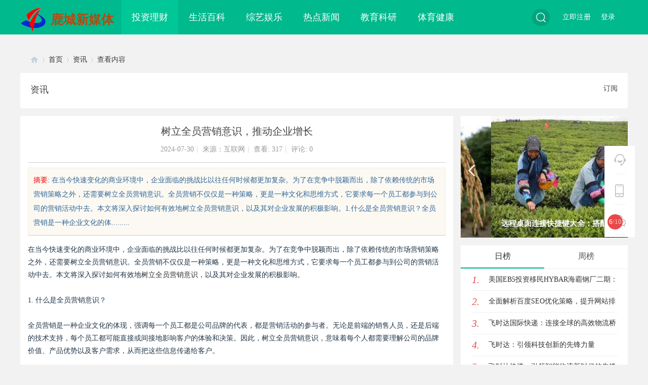

--- FILE ---
content_type: text/html; charset=UTF8
request_url: http://www.cd20.com.cn/20240730/88763530.html
body_size: 8920
content:
<!DOCTYPE html PUBLIC "-//W3C//DTD XHTML 1.0 Transitional//EN" "http://www.w3.org/TR/xhtml1/DTD/xhtml1-transitional.dtd">
<html xmlns="http://www.w3.org/1999/xhtml">
<head>
<meta http-equiv="Content-Type" content="text/html; charset=utf-8" />
<title>树立全员营销意识，推动企业增长_鹿城新媒体</title>
<meta name="keywords" content="树立全员营销意识，推动企业增长" />
<meta name="description" content="在当今快速变化的商业环境中，企业面临的挑战比以往任何时候都更加复杂。为了在竞争中脱颖而出，除了依赖传统的市场营销策略之外，还需要树立全员营销意识。全员营销不仅仅是一种策略，更是一种文化和思维方式，它要求每一个员工都参与到公司的营销活动中去。本文将深入探讨如何有效地树立全员营销意识，以及其对企业发展的积极影响。1.什么是全员营销意识？全员营销是一种企业文化的体... " />
<meta name="MSSmartTagsPreventParsing" content="True" />
<meta http-equiv="MSThemeCompatible" content="Yes" />
<base href="/Public/Home/T08/" />
<link rel="stylesheet" type="text/css" href="/Public/Common/css/page.css" />
<link rel="stylesheet" type="text/css" href="/Public/Home/T08/css/common.css" />
<link rel="stylesheet" type="text/css" href="/Public/Home/T08/css/index.css" />
<link rel="stylesheet" type="text/css" href="/Public/Home/T08/css/list.css" />
<link rel="stylesheet" type="text/css" href="/Public/Home/T08/css/view.css" />     
<script src="/Public/Home/T08/js/jquery.min.js" type="text/javascript"></script>    
<script src="/Public/Home/T08/js/jquery.superslide.js" type="text/javascript"></script>
<script src="/Public/Home/T08/js/yb.js" type="text/javascript"></script>
<link rel="stylesheet" type="text/css" href="/Public/Home/T08/css/animate.min.css" />
<script src="/Public/Home/T08/js/common.js" type="text/javascript"></script>
<script src="/Public/Home/T08/js/portal.js" type="text/javascript"></script>
</head>
<body id="nv_portal" class="pg_index" onkeydown="if(event.keyCode==27) return false;">
<div id="append_parent"></div><div id="ajaxwaitid"></div>
   	<div class="yb_m_nav">     
       <div class="wp">
       	<div class="yb_logo"><h2>
           
         
       <img style="float: left;width: 50px;height: 50px;" src="/Public/Home/T08/images/logo.png" border="0" />
<a href="/" style="float:left;font-size:25px;margin-left: 10px;margin-top:5px;color:#af4d12;">鹿城新媒体</a>    
           
           </h2>
</div>
       <div class="yb_n_nav">
       <ul>
<li class="a"><a href="http://www.cd20.com.cn/list/1.html" hidefocus="true">投资理财</a></li><li ><a href="http://www.cd20.com.cn/list/2.html" hidefocus="true">生活百科</a></li><li ><a href="http://www.cd20.com.cn/list/3.html" hidefocus="true">综艺娱乐</a></li><li ><a href="http://www.cd20.com.cn/list/4.html" hidefocus="true">热点新闻</a></li><li ><a href="http://www.cd20.com.cn/list/5.html" hidefocus="true">教育科研</a></li><li ><a href="http://www.cd20.com.cn/list/6.html" hidefocus="true">体育健康</a></li> 
</ul>
       	</div>
        <div class="yb_member">
<div id="scbar" class="cl">
<form id="scbar_form" method="post" autocomplete="off" action="" target="_blank">
<table cellspacing="0" cellpadding="0">
<tr>
<td class="scbar_txt_td"><input type="text" name="srchtxt" id="scbar_txt" value="" placeholder="请输入搜索内容" autocomplete="off" x-webkit-speech speech /></td>
<td class="scbar_btn_td"><button type="submit" name="searchsubmit" id="scbar_btn" sc="1" class="pn pnc" value="true"><strong class="xi2">搜索</strong></button></td>
</tr>
</table>
</form>
</div>
 <div class="yb_login">
            <ul>
            <li><p class="login">登录</p></li>
            <li><p class="reg">立即注册</p></li>
            </ul>
        </div>
       </div>
    </div>    
   </div> 
<div id="hd">
<div class="wp">
<div id="mu" class="cl">
</div></div>
</div>
<div id="wp" class="wp">
<div id="pt" class="bm cl">
<div class="z">
<a href="/" class="nvhm" title="首页">Discuz! Board</a> <em>&rsaquo;</em>
<a href="/">首页</a> <em>&rsaquo;</em>
<a>资讯</a> <em>&rsaquo;</em>
查看内容
</div>
</div>
<style id="diy_style" type="text/css"></style>
<div class="wp">
<!--[diy=diy1]--><div id="diy1" class="area"></div><!--[/diy]-->
</div>
<div class="yb_lm_box">
<div class="yb_lm_title">
 <h1>资讯</h1>
      <p class="y rss">订阅</p> 
</div>
</div>
<div id="ct" class="ct2 wp cl">
<div class="mn">
<div class="bg vw">
<div class="h hm">
<h1 class="ph">树立全员营销意识，推动企业增长</h1>
<p class="xg1">
2024-07-30<span class="pipe">|</span>
来源：互联网<span class="pipe">|</span>
查看: <em id="_viewnum">317</em><span class="pipe">|</span>
评论: 0
</p>
</div>
<!--[diy=diysummarytop]--><div id="diysummarytop" class="area"></div><!--[/diy]-->
<div class="s"><div><strong>摘要</strong>: 在当今快速变化的商业环境中，企业面临的挑战比以往任何时候都更加复杂。为了在竞争中脱颖而出，除了依赖传统的市场营销策略之外，还需要树立全员营销意识。全员营销不仅仅是一种策略，更是一种文化和思维方式，它要求每一个员工都参与到公司的营销活动中去。本文将深入探讨如何有效地树立全员营销意识，以及其对企业发展的积极影响。1.什么是全员营销意识？全员营销是一种企业文化的体.........</div></div>
<!--[diy=diysummarybottom]--><div id="diysummarybottom" class="area"></div><!--[/diy]-->
<div class="d">
<!--[diy=diycontenttop]--><div id="diycontenttop" class="area"></div><!--[/diy]-->
<table cellpadding="0" cellspacing="0" class="vwtb"><tr><td id="article_content">
<span style="color:#213547;font-family:"font-size:medium;background-color:#F7FBFF;">在当今快速变化的商业环境中，企业面临的挑战比以往任何时候都更加复杂。为了在竞争中脱颖而出，除了依赖传统的市场营销策略之外，还需要树立全员营销意识。全员营销不仅仅是一种策略，更是一种文化和思维方式，它要求每一个员工都参与到公司的营销活动中去。本文将深入探讨如何有效地<a href="http://www.xinghtech.com/company/241.html" target="_blank">树立全员营销意识</a>，以及其对企业发展的积极影响。</span><br />
<br />
<span style="color:#213547;font-family:"font-size:medium;background-color:#F7FBFF;">1. 什么是全员营销意识？</span><br />
<br />
<span style="color:#213547;font-family:"font-size:medium;background-color:#F7FBFF;">全员营销是一种企业文化的体现，强调每一个员工都是公司品牌的代表，都是营销活动的参与者。无论是前端的销售人员，还是后端的技术支持，每个员工都可能直接或间接地影响客户的体验和决策。因此，树立全员营销意识，意味着每个人都需要理解公司的品牌价值、产品优势以及客户需求，从而把这些信息传递给客户。</span><br />
<br />
<span style="color:#213547;font-family:"font-size:medium;background-color:#F7FBFF;">2. 全员营销的重要性</span><br />
<br />
<span style="color:#213547;font-family:"font-size:medium;background-color:#F7FBFF;">在现代商业环境中，客户的选择多种多样，竞争也日趋激烈。树立全员营销意识，能够为企业带来以下几方面的好处：</span><br />
<br />
<span style="color:#213547;font-family:"font-size:medium;background-color:#F7FBFF;">2.1 提升客户体验</span><br />
<br />
<span style="color:#213547;font-family:"font-size:medium;background-color:#F7FBFF;">当所有员工都具备营销意识时，他们能够更好地理解客户的需求。这不仅能帮助企业在产品和服务的设计上更加贴近客户的期待，还能增强员工在与客户互动时的灵活性。所有的员工都意识到自己的行为可能影响客户满意度，这样能够有效提升客户体验。</span><br />
<br />
<span style="color:#213547;font-family:"font-size:medium;background-color:#F7FBFF;">2.2 增强企业凝聚力</span><br />
<br />
<span style="color:#213547;font-family:"font-size:medium;background-color:#F7FBFF;">全员营销的实施能够让员工对此有更深的认同感，增强团队的凝聚力。当每一个人都为公司的目标而努力时，企业内部的沟通和合作也会更加顺畅，从而提升工作效率。</span><br />
<br />
<span style="color:#213547;font-family:"font-size:medium;background-color:#F7FBFF;">2.3 促进创新</span><br />
<br />
<span style="color:#213547;font-family:"font-size:medium;background-color:#F7FBFF;">全员参与的营销文化激励员工提出新的想法和建议，尤其是在与客户直接接触的岗位上，员工能够实时反馈市场的变化和客户的需求，促进企业实现更快速的创新。</span><br />
<br />
<span style="color:#213547;font-family:"font-size:medium;background-color:#F7FBFF;">2.4 提高市场竞争力</span><br />
<br />
<span style="color:#213547;font-family:"font-size:medium;background-color:#F7FBFF;">在全员营销的推动下，企业可以快速响应市场变化，提高自身的市场竞争能力。通过激发员工的营销意识，企业能够在客户心中建立起更强的品牌认知度，进而实现销售增长。</span><br />
<br />
<span style="color:#213547;font-family:"font-size:medium;background-color:#F7FBFF;">3. 如何树立全员营销意识</span><br />
<br />
<span style="color:#213547;font-family:"font-size:medium;background-color:#F7FBFF;">树立全员营销意识并非一朝一夕之功，需要长期的努力和策略的实施。以下是一些有效的方法：</span><br />
<br />
<span style="color:#213547;font-family:"font-size:medium;background-color:#F7FBFF;">3.1 开展全员培训</span><br />
<br />
<span style="color:#213547;font-family:"font-size:medium;background-color:#F7FBFF;">对员工进行定期的营销培训，帮助他们理解公司的战略目标、产品特点和市场定位。培训内容应包括如何与客户沟通、如何处理客户反馈、如何提高客户满意度等，使每一个员工都能够掌握基本的营销技能。</span><br />
<br />
<span style="color:#213547;font-family:"font-size:medium;background-color:#F7FBFF;">3.2 建立健全的沟通机制</span><br />
<br />
<span style="color:#213547;font-family:"font-size:medium;background-color:#F7FBFF;">加强内部沟通，确保所有员工都能够及时了解公司的发展动态、市场情况以及客户反馈。可以通过定期的团队会议、内部通讯或者数字化的项目管理工具，提升信息流通的效率。</span><br />
<br />
<span style="color:#213547;font-family:"font-size:medium;background-color:#F7FBFF;">3.3 激励机制</span><br />
<br />
<span style="color:#213547;font-family:"font-size:medium;background-color:#F7FBFF;">建立激励机制，鼓励员工主动参与营销活动。可以通过设立“最佳营销员工”奖项，或是为提出有效建议的员工给予奖励，激发员工的积极性和创造力。</span><br />
<br />
<span style="color:#213547;font-family:"font-size:medium;background-color:#F7FBFF;">3.4 强调客户导向的企业文化</span><br />
<br />
<span style="color:#213547;font-family:"font-size:medium;background-color:#F7FBFF;">企业领导层应以身作则，展现出强烈的客户导向意识。例如，在决策过程中考虑客户反馈，将客户需求放在首位，这样能够在整个企业内营造出以客户为中心的文化氛围。</span><br />
<br />
<span style="color:#213547;font-family:"font-size:medium;background-color:#F7FBFF;">3.5 实施客户反馈机制</span><br />
<br />
<span style="color:#213547;font-family:"font-size:medium;background-color:#F7FBFF;">建立客户反馈机制，鼓励员工收集客户的意见和建议，并将其纳入企业的持续改进中。通过分析客户的反馈，及时调整市场策略和产品特性，使企业能够更好地满足客户的需求。</span><br />
<br />
<span style="color:#213547;font-family:"font-size:medium;background-color:#F7FBFF;">3.6 利用数据分析</span><br />
<br />
<span style="color:#213547;font-family:"font-size:medium;background-color:#F7FBFF;">运用数据分析工具，帮助员工了解市场趋势、客户需求和竞争对手的动态。数据驱动的决策能够提升员工的市场敏感度，从而进一步推动全员营销意识的提升。</span><br />
<br />
<span style="color:#213547;font-family:"font-size:medium;background-color:#F7FBFF;">4. 案例分析</span><br />
<br />
<span style="color:#213547;font-family:"font-size:medium;background-color:#F7FBFF;">为了更好地理解全员营销意识的重要性，以下是一个知名企业的案例分析。</span><br />
<br />
<span style="color:#213547;font-family:"font-size:medium;background-color:#F7FBFF;">4.1 公司背景</span><br />
<br />
<span style="color:#213547;font-family:"font-size:medium;background-color:#F7FBFF;">某全球知名科技公司以其创新的产品和优质的服务著称。然而，随着市场竞争的加剧，该公司逐渐意识到以往依靠少数销售团队进行营销的模式已无法满足快速消退的市场需求。</span><br />
<br />
<span style="color:#213547;font-family:"font-size:medium;background-color:#F7FBFF;">4.2 变化措施</span><br />
<br />
<span style="color:#213547;font-family:"font-size:medium;background-color:#F7FBFF;">因此，公司决定实施全员营销战略，通过系统的培训和激励机制，使所有员工都参与到营销中来。每位员工不仅被期望深刻理解产品，还要主动与客户沟通并分享实际使用案例。</span><br />
<br />
<span style="color:#213547;font-family:"font-size:medium;background-color:#F7FBFF;">4.3 效果分析</span><br />
<br />
<span style="color:#213547;font-family:"font-size:medium;background-color:#F7FBFF;">经过一段时间的努力，该公司吸引了大量新客户，客户满意度显著提高。更重要的是，员工的参与感和认同感增强，团队的士气高涨，整体工作效率得到了提升。</span><br />
<br />
<span style="color:#213547;font-family:"font-size:medium;background-color:#F7FBFF;">5. 结论</span><br />
<br />
<span style="color:#213547;font-family:"font-size:medium;background-color:#F7FBFF;">树立全员营销意识是企业实现可持续发展的重要战略。它不仅可以提升客户体验、增强企业凝聚力、促进创新，更能在竞争激烈的市场中提升企业的竞争力。通过培训、沟通、激励机制等多种手段，企业可以在全员中积极推广营销理念，使得每一位员工都成为公司优秀的营销员。未来，在快节奏的市场环境中，那些能够有效实施全员营销的企业，必将走得更远。</span><br /><img src="/Public/Common/images/jubao.jpg" style="max-width:100%;"/>
</td></tr>



<tr><td class="plc plm">
<div id="p_btn" class="mtw mbm hm cl">
</div>
  <div class="cl yb_fenxiang" style="float: left; margin: 0; border-bottom: 0;">
<div class="bdsharebuttonbox cl" style="padding: 0 5px 20px 0;">
<em style="padding: 0; background: none; color: #999;">分享至 :</em>
<a rel="nofollow" title="分享到新浪微博"  class="bds_tsina" data-cmd="tsina"></a>
<a rel="nofollow" title="分享到微信" class="bds_weixin" data-cmd="weixin"></a>
<a rel="nofollow" class="bds_qzone" data-cmd="qzone" title="分享到QQ空间">QQ空间</a>
<a rel="nofollow" class="bds_more" data-cmd="more"></a></div>
<script>window._bd_share_config={"common":{"bdSnsKey":{},"bdText":"","bdMini":"2","bdMiniList":false,"bdPic":"","bdStyle":"0","bdSize":"16"},"share":{},"image":{"viewList":["qzone","tsina","tqq","renren","weixin"],"viewText":"分享到：","viewSize":"16"},"selectShare":{"bdContainerClass":null,"bdSelectMiniList":["qzone","tsina","tqq","renren","weixin"]}};with(document)0[(getElementsByTagName('head')[0]||body).appendChild(createElement('script')).src='http://bdimg.share.baidu.com/static/api/js/share.js?v=89860593.js?cdnversion='+~(-new Date()/36e5)];
</script>
<span class="cutline"></span>
<p class="k_favorite"><span id="favoritenumber">10 人收藏</span></p>
</div>
        </div>
</td>
</tr>


</table>

<!--[diy=diycontentbottom]--><div id="diycontentbottom" class="area"></div><!--[/diy]-->
<div id="click_div"><table cellpadding="0" cellspacing="0" class="atd">
<tr><td>
<img src="images/xianhua.gif" alt="" /><br />鲜花
</td>
<td>
<img src="images/woshou.gif" alt="" /><br />握手
</td>
<td>
<img src="images/leiren.gif" alt="" /><br />雷人
</td>
<td>
<img src="images/luguo.gif" alt="" /><br />路过
</td>
<td>
<img src="images/jidan.gif" alt="" /><br />鸡蛋
</td>
</tr>
</table>
<script type="text/javascript">
function errorhandle_clickhandle(message, values) {
if(values['id']) {
showCreditPrompt();
show_click(values['idtype'], values['id'], values['clickid']);
}
}
</script>
</div>
<!--[diy=diycontentclickbottom]--><div id="diycontentclickbottom" class="area"></div><!--[/diy]-->
</div>
<div class="o cl ptm pbm">
<p class="oshr ofav">收藏</p>
<p class="oshr oivt">邀请</p>
</div>
<div class="pren pbm cl">
<em>上一篇：暂无</em>
</div>
</div>
<!--[diy=diycontentrelatetop]--><div id="diycontentrelatetop" class="area"></div><!--[/diy]-->
<!--[diy=diycontentrelate]--><div id="diycontentrelate" class="area"></div><!--[/diy]-->
<div id="comment" class="bm">
  <div class="mbm cl"> 
    <em class="y f12">已有 0 人参与</em>
    <h2 class="f16 z">会员评论</h2>
  </div>
  <div id="comment_ul"> 
    <form id="cform" name="cform" action="" method="post" autocomplete="off">
    <div class="postrait"><img src="/Public/Home/T08/images/img_7.jpg" /></div>
<div class="tedt mbm" id="tedt">
<div class="area">
                    <b class="comment-arrow"><i></i></b>
<textarea name="message" rows="3" class="pt" id="message" placeholder="登录后才能发表内容及参与互动" onkeydown="ctrlEnter(event, 'commentsubmit_btn');"></textarea>
</div>
</div>
                <div class="mb15 cl">
<div class="mtm z"><span id="seccode_cSIeDoHH"></span>		
<script type="text/javascript" reload="1">updateseccode('cSIeDoHH', '<sec> <span id="sec<hash>" onclick="showMenu(this.id);"><sec></span><div id="sec<hash>_menu" class="p_pop p_opt" style="display:none"><sec></div>', 'portal::view');</script>
</div>
<p class="pt10 cl y"><button type="submit" name="commentsubmit_btn" id="commentsubmit_btn" value="true" class="pn y"><strong>评论</strong></button></p>
                </div>
</form>
        <script type="text/javascript">
    jQuery(function(){
jQuery("#tedt .pt").focus(function(){
  jQuery("#tedt .area").addClass("a");
}).blur(function(){
  jQuery("#tedt .area").removeClass("a");
});
    });
    </script> 
    <ul>
    </ul>
  </div>
</div>
<!--[diy=diycontentcomment]--><div id="diycontentcomment" class="area"></div><!--[/diy]-->
</div>
<div class="sd pph">
<div class="drag">
<!--[diy=diyrighttop]--><div id="diyrighttop" class="area"></div><!--[/diy]-->
</div>
<div class="scroller"> 
      <!--[diy=scroller]--><div id="scroller" class="area"><div id="frames5dgDF" class="frame move-span cl frame-1"><div id="frames5dgDF_left" class="column frame-1-c"><div id="frames5dgDF_left_temp" class="move-span temp"></div><div id="portal_block_64" class="block move-span"><div id="portal_block_64_content" class="dxb_bc"><div class="pageState"></div>
<a rel="nofollow" class="prev" href="javascript:void(0)"></a>
<a rel="nofollow" class="next" href="javascript:void(0)"></a>
<div class="bd">
<ul>
<li><img src="http://www.cd20.com.cn/Public/Home/T08/picture/7.jpg" width="330" height="240" />
<div class="blackbg2">
<h3><a href="http://www.cd20.com.cn/20260201/06175560.html" target="_blank" style="color: #FFF;">进销存软件：提升企业管理效率的利器</a></h3>
</div>
</li><li><img src="http://www.cd20.com.cn/Public/Home/T08/picture/4.jpg" width="330" height="240" />
<div class="blackbg2">
<h3><a href="http://www.cd20.com.cn/20260201/93645921.html" target="_blank" style="color: #FFF;">深入解读刑法第二百二十四条及其实施意义</a></h3>
</div>
</li><li><img src="http://www.cd20.com.cn/Public/Home/T08/picture/2.jpg" width="330" height="240" />
<div class="blackbg2">
<h3><a href="http://www.cd20.com.cn/20260201/51303271.html" target="_blank" style="color: #FFF;">Win7远程桌面开启方法：向日葵实现远程操控</a></h3>
</div>
</li><li><img src="http://www.cd20.com.cn/Public/Home/T08/picture/4.jpg" width="330" height="240" />
<div class="blackbg2">
<h3><a href="http://www.cd20.com.cn/20260201/02494288.html" target="_blank" style="color: #FFF;">智能棋局分析大师：ChessBase 16 国际象棋软件全面解析</a></h3>
</div>
</li><li><img src="http://www.cd20.com.cn/Public/Home/T08/picture/16.jpg" width="330" height="240" />
<div class="blackbg2">
<h3><a href="http://www.cd20.com.cn/20260201/32215879.html" target="_blank" style="color: #FFF;">医药中间体外贸客户开发，有哪些实用数字化工具？</a></h3>
</div>
</li><li><img src="http://www.cd20.com.cn/Public/Home/T08/picture/19.jpg" width="330" height="240" />
<div class="blackbg2">
<h3><a href="http://www.cd20.com.cn/20260201/54253273.html" target="_blank" style="color: #FFF;">远程桌面连接快捷键大全：搭配向日葵提升操控便捷度</a></h3>
</div>
</li><li><img src="http://www.cd20.com.cn/Public/Home/T08/picture/4.jpg" width="330" height="240" />
<div class="blackbg2">
<h3><a href="http://www.cd20.com.cn/20260130/72045990.html" target="_blank" style="color: #FFF;">臻逸服务式公寓：在都市繁华中，寻一处臻悦生活港湾</a></h3>
</div>
</li><li><img src="http://www.cd20.com.cn/Public/Home/T08/picture/16.jpg" width="330" height="240" />
<div class="blackbg2">
<h3><a href="http://www.cd20.com.cn/20260130/39777140.html" target="_blank" style="color: #FFF;">百度关键词排名的核心价值</a></h3>
</div>
</li><li><img src="http://www.cd20.com.cn/Public/Home/T08/picture/12.jpg" width="330" height="240" />
<div class="blackbg2">
<h3><a href="http://www.cd20.com.cn/20260129/28652793.html" target="_blank" style="color: #FFF;">传承千年岐黄术，共筑健康新未来！</a></h3>
</div>
</li><li><img src="http://www.cd20.com.cn/Public/Home/T08/picture/6.jpg" width="330" height="240" />
<div class="blackbg2">
<h3><a href="http://www.cd20.com.cn/20260129/83205334.html" target="_blank" style="color: #FFF;">新政领航，专业赋能！平安养老险上海分公司助力企业年金扩面提质</a></h3>
</div>
</li></ul>
</div></div></div></div></div></div><!--[/diy]--> 
    </div>
    
    
    <!--文章排行 begin-->
    <div class="rank">
      <div class="hd"> 
       <a rel="nofollow" class="tab" href="javascript:;">日榜</a>
<a rel="nofollow" class="tab" href="javascript:;">周榜</a>
      </div>
      <div class="bd">
        <div class="week"> 
          <!--[diy=week01]--><div id="week01" class="area"><div id="frameS9SD79" class="frame move-span cl frame-1"><div id="frameS9SD79_left" class="column frame-1-c"><div id="frameS9SD79_left_temp" class="move-span temp"></div><div id="portal_block_66" class="block move-span"><div id="portal_block_66_content" class="dxb_bc"><ul>
                        <li>
<span class="num num1">1.</span>
<a href="http://www.cd20.com.cn/20260129/02416791.html" target="_blank">美国EB5投资移民HYBAR海霸钢厂二期：开启财富与移民的新机遇</a>
</li>
            <li>
<span class="num num1">2.</span>
<a href="http://www.cd20.com.cn/20260129/86746850.html" target="_blank">全面解析百度SEO优化策略，提升网站排名的关键方法</a>
</li>
            <li>
<span class="num num1">3.</span>
<a href="http://www.cd20.com.cn/20260129/91480523.html" target="_blank">飞时达国际快递：连接全球的高效物流桥梁</a>
</li>
            <li>
<span class="num num1">4.</span>
<a href="http://www.cd20.com.cn/20260129/86783059.html" target="_blank">飞时达：引领科技创新的先锋力量</a>
</li>
            <li>
<span class="num num1">5.</span>
<a href="http://www.cd20.com.cn/20260129/03743710.html" target="_blank">飞时达快递：引领智能物流新时代的先锋力量</a>
</li>
            <li>
<span class="num num1">6.</span>
<a href="http://www.cd20.com.cn/20260129/16140923.html" target="_blank">国际快递：全球贸易的桥梁</a>
</li>
            <li>
<span class="num num1">7.</span>
<a href="http://www.cd20.com.cn/20260129/96682839.html" target="_blank">FedEx国际快递：连接全球的高效物流解决方案</a>
</li>
            <li>
<span class="num num1">8.</span>
<a href="http://www.cd20.com.cn/20260129/55256197.html" target="_blank">天猫U先试用：以“试用人生”锚定用户情感共鸣</a>
</li>
            <li>
<span class="num num1">9.</span>
<a href="http://www.cd20.com.cn/20260129/34813860.html" target="_blank">从“试用数据”到“生活叙事”：天猫U先试用如何以“年度总结”重塑品牌沟通范式</a>
</li>
            <li>
<span class="num num1">10.</span>
<a href="http://www.cd20.com.cn/20260129/37599110.html" target="_blank">UPS国际快递：全球物流的桥梁</a>
</li>
            

</ul></div></div></div></div></div><!--[/diy]--> 
        </div>
        <div class="week"> 
          <!--[diy=week02]--><div id="week02" class="area"><div id="framegrr9rD" class="frame move-span cl frame-1"><div id="framegrr9rD_left" class="column frame-1-c"><div id="framegrr9rD_left_temp" class="move-span temp"></div><div id="portal_block_65" class="block move-span"><div id="portal_block_65_content" class="dxb_bc"><ul>
          
                          <li>
<span class="num num1">1.</span>
<a href="" target="_blank"></a>
</li>
            <li>
<span class="num num1">2.</span>
<a href="" target="_blank"></a>
</li>
            <li>
<span class="num num1">3.</span>
<a href="" target="_blank"></a>
</li>
            <li>
<span class="num num1">4.</span>
<a href="" target="_blank"></a>
</li>
            <li>
<span class="num num1">5.</span>
<a href="" target="_blank"></a>
</li>
            <li>
<span class="num num1">6.</span>
<a href="" target="_blank"></a>
</li>
            <li>
<span class="num num1">7.</span>
<a href="" target="_blank"></a>
</li>
            <li>
<span class="num num1">8.</span>
<a href="" target="_blank"></a>
</li>
            <li>
<span class="num num1">9.</span>
<a href="" target="_blank"></a>
</li>
            <li>
<span class="num num1">10.</span>
<a href="" target="_blank"></a>
</li>
                    
          
          
          </ul></div></div></div></div></div><!--[/diy]--> 
        </div>
      </div>
    </div>
    
    
    <!--文章排行  end-->
<!--社区-->
  <div class="thr_form2">
    <div class="ybo_title">社区活动</div>
     <!--[diy=yunmidiy5]--><div id="yunmidiy5" class="area"><div id="framezPP3Py" class="frame move-span cl frame-1">
     <div id="framezPP3Py_left" class="column frame-1-c">
     <div id="framezPP3Py_left_temp" class="move-span temp"></div>
     <div id="portal_block_53" class="block move-span"><div id="portal_block_53_content" class="dxb_bc"><div class="thr_fbot">
       <dl style="width: 290px;"><dt><img src="" width="290" height="178" /></dt>
       <dd style="width: 290px;"><a href="" target="_blank"></a></dd></dl>
       <p>
</p>
       <span style="border: 0;"><i><img src="/Public/Home/T08/images/img_10.png" /><b>654人</b></i><a rel="nofollow">往期回顾</a></span>
       
    </div></div></div></div></div></div><!--[/diy]-->
  </div>
  <!--社区end-->


<div class="drag">
<!--[diy=diy2]--><div id="diy2" class="area"></div><!--[/diy]-->
</div>
</div>
</div>
</div>
<div class="wp mtn">
<!--[diy=diy3]--><div id="diy3" class="area"></div><!--[/diy]-->
</div>
<input type="hidden" id="portalview" value="1">
<script type="text/javascript">
jQuery(".scroller").slide({ mainCell:".bd ul",titCell:".hd ul",effect:"leftLoop",autoPlay:true,autoPage:true});
jQuery(".rank").slide({ titCell:".hd a", mainCell:".bd",delayTime:0 }); 
jQuery(function() { 
    var elm = jQuery('#list_ad'); 
    var startPos = jQuery(elm).offset().top; 
    jQuery.event.add(window, "scroll", function() { 
        var p = jQuery(window).scrollTop(); 
        jQuery(elm).css('position',((p) > startPos) ? 'fixed' : 'static'); 
        jQuery(elm).css('top',((p) > startPos) ? '60px' : ''); 
    }); 
}); 
</script> 	</div>
<!--版权-->
<div class="yb_bq" id="ft">
  <div class="ybbq_t">关于本站<i>/</i>服务条款<i>/</i>广告服务<i>/</i>法律咨询<i>/</i>求职招聘<i>/</i>公益事业<i>/</i>客服中心</div>
  <div class="ybbq_b">Copyright ◎2015-2020 鹿城新媒体版权所有 ALL Rights Reserved.<bR /> 
          Powered by <strong>鹿城新媒体</strong> <em>X1.0</em>

            </div>
</div>
<!--版权end-->


<div>





</div>

<div class="sidebar">
<div class="sidebar_left">
<ul>
<li class="sidebar_kf">
<div class="sidebar_content">
<img src="/Public/Home/T08/images/kf.png" />
<span>客服电话</span>
</div>
<div class="sidebar_kf_c">
<div class="sidebar_kf_top">
<img src="/Public/Home/T08/images/qq.png" />
<a rel="nofollow">点击联系客服</a>
<p>时间：8:00-16:00</p>
</div>
</div>
</li>
<li class="sidebar_app">
<div class="sidebar_content d_app">
<img src="/Public/Home/T08/images/app.png" />
<span>APP下载</span>
</div>
<div class="sidebar_kf_c sidebar_d_app">
<div class="sidebar_d_c">
<p>鹿城新媒体APP</p>
<p>随时随地掌握行业动态</p>
<img src="/Public/Home/T08/images/weixin.png" />
</div>
</div>
</li>
<li class="sidebar_g_wx">
<div class="sidebar_content wx_img">
<img src="/Public/Home/T08/images/wx.png" />
<span>官方微信</span>
</div>
<div class="sidebar_kf_c sidebar_d_app">
<div class="sidebar_wx">
<p>扫描二维码</p>
<p>关注微信公众号</p>
<img src="/Public/Home/T08/images/weixin.png" />
</div>
</div>
</li>
<!--返回顶部-->
<li id="scrolltop">
<div class="sidebar_content f_up">
<a rel="nofollow" onclick="window.scrollTo('0','0')">
<img src="/Public/Home/T08/images/up.png" />
<span>返回顶部</span>
</a>
</div>

</li>
</ul>
</div>
</div>
<script type="text/javascript">_attachEvent(window, 'scroll', function () { showTopLink(); });checkBlind();</script>

</html>